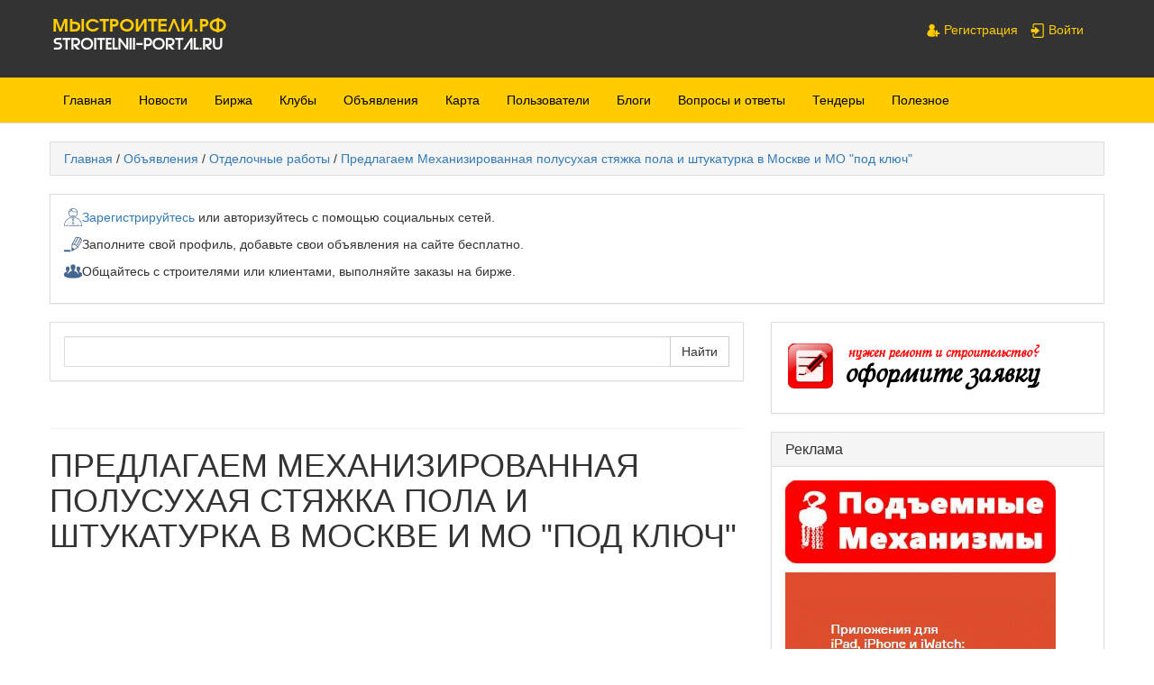

--- FILE ---
content_type: text/html; charset=utf-8
request_url: https://stroitelnii-portal.ru/board/read11857.html
body_size: 7348
content:
<!DOCTYPE html>
<html lang="ru">
<head>
  <meta charset="utf-8">
  <meta name="viewport" content="width=device-width, initial-scale=1.0">
  <link rel="shortcut icon" href="/ico.ico">
  <meta name="telderi" content="57b6e4ee121618a6563dcb6a9791ea4a">
  <title>Предлагаем Механизированная полусухая стяжка пола и штукатурка в Москве и МО "под ключ" — Строительный портал - социальная сеть для строителей.</title>
  <meta name="keywords" content="строительство, строительный портал, социальная сеть для строителей,">
  <meta name="description" content='Предлагаем Механизированная полусухая стяжка пола и штукатурка в Москве и МО "под ключ"'>
  <script type="text/javascript" src="/includes/jquery/jquery.js"></script>
  <script type="text/javascript" src="/core/js/common.js"></script>
  <script type="text/javascript" src="/components/board/js/vip.js"></script>
  <script type="text/javascript" src="/includes/jquery/jquery.galleriffic.js"></script>
  <script type="text/javascript" src="/components/board/js/board.core.js"></script>
  <script type="text/javascript" src="/components/comments/js/comments.js"></script>
  <link href="/templates/basic_free/css/bootstrap.css" rel="stylesheet" type="text/css">
  <link href="/templates/basic_free/css/responsive.css" rel="stylesheet" type="text/css">
  <link href="/templates/basic_free/css/style.css" rel="stylesheet" type="text/css">
  <script type="text/javascript" src="/includes/jquery/colorbox/jquery.colorbox.js"></script>
  <link href="/includes/jquery/colorbox/colorbox.css" rel="stylesheet" type="text/css">
  <script type="text/javascript" src="/includes/jquery/colorbox/init_colorbox.js"></script>
  <script type="text/javascript">
  var LANG_BILLING_BUY_SUBS = 'Купить подписку'; var LANG_BORDER_TO_UP = 'Поднять наверх'; var LANG_EDIT_COMMENT = 'Редактировать комментарий'; var LANG_CONFIRM_DEL_COMMENT = 'Удалить комментарий?'; var LANG_COMMENT_IN_LINK = 'Вы пришли на страницу по этой ссылке'; var LANG_CBOX_IMAGE = 'Фото'; var LANG_CBOX_FROM = 'из'; var LANG_CBOX_PREVIOUS = 'Предыдущее'; var LANG_CBOX_NEXT = 'Следующее'; var LANG_CBOX_CLOSE = 'Закрыть'; var LANG_CBOX_XHR_ERROR = 'Не удалось загрузить контент.'; var LANG_CBOX_IMG_ERROR = 'Не удалось загрузить фото.'; var LANG_CBOX_SLIDESHOWSTOP = 'Остановить слайдшоу'; var LANG_CBOX_SLIDESHOWSTART = 'Запустить слайдшоу'; var LANG_SEND = 'Отправить'; var LANG_CONTINUE = 'Продолжить'; var LANG_CLOSE = 'Закрыть'; var LANG_SAVE = 'Сохранить'; var LANG_CANCEL = 'Отмена'; var LANG_ATTENTION = 'Внимание'; var LANG_CONFIRM = 'Подтверждение действия'; var LANG_LOADING = 'Загрузка'; var LANG_ERROR = 'Ошибка'; var LANG_ADD = 'Добавить'; var LANG_SELECT_CITY = 'Выберите город'; var LANG_SELECT = 'Выбрать'; 
  </script>
  <script type="text/javascript">
  /* Для главного меню */
  jQuery(document).ready(function($){
        $('.nav-wrap-main').prepend('<div class="menu-icon-main">Mеню');
        $(".menu-icon-main").on("click", function(){
                $(".nav-wrap-main .nav").slideToggle();
                $(this).toggleClass("active");
        });
  });
  /* Для меню пользователя */
  jQuery(document).ready(function($){
        $('.nav-wrap-user').prepend('<div class="menu-icon-user">');
        $(".menu-icon-user").on("click", function(){
                $(".nav-wrap-user .nav").slideToggle();
                $(this).toggleClass("active");
        });
  });
  </script>

</head>
<body>
  <header>
    <div class="header-1">
      <div class="container-fluid">
        <div class="row">
          <div class="col-md-4 col-sm-10 col-xs-10">
            <a href="/" rel="home"><img class="logotip" src="/stroyportal.png" alt="Строительный портал" title="Строительный портал" border="0"></a>
            <div style="clear:both;"></div>
          </div>
          <div class="col-md-8 col-sm-2 col-xs-2">
            <nav class="nav-wrap-user">
              <div class="panel panel-user_menu_">
                <div class="panel-body">
                  <ul class="nav">
                    <li class="register">
                      <a href="/registration" target="_self" title="Регистрация"><img src="/images/menuicons/reg.png" alt="Регистрация"> Регистрация</a>
                    </li>
                    <li class="login">
                      <a href="/login" target="_self" title="Войти"><img src="/images/menuicons/log.png" alt="Войти"> Войти</a>
                    </li>
                  </ul>
                </div>
              </div>
            </nav>
          </div>
        </div>
      </div>
    </div>
    <div class="header-2">
      <div class="container-fluid">
        <div class="row">
          <div class="col-xs-12">
            <nav class="nav-wrap-main">
              <ul class="nav">
                <li>
                  <a href="/">Главная</a>
                </li>
                
                <li class="">
                  <a href="/novosti" target="_self" title="Новости">Новости</a>
                </li>
                <li class="">
                  <a href="/freelancers/spez" target="_self" title="Биржа">Биржа</a>
                </li>
                
                <li class="">
                  <a href="/clubs" target="_self" title="Клубы">Клубы</a>
                </li>
                <li class="selected-item">
                  <a href="/board" target="_self" class="selected-item" title="Объявления">Объявления</a>
                </li>
                <li class="">
                  <a href="/maps/" target="_self" title="Карта">Карта</a>
                  <ul class="sub-menu">
                    <li class="">
                      <a href="/maps/stroitelnye-magaziny" target="_self" title="Строй магазины">Строй магазины</a>
                    </li>
                  </ul>
                </li>
                <li class="">
                  <a href="/users/all.html" target="_self" title="Пользователи">Пользователи</a>
                  <ul class="sub-menu">
                    <li class="">
                      <a href="/actions" target="_self" title="Лента активности">Лента активности</a>
                    </li>
                  </ul>
                </li>
                <li class="">
                  <a href="/" target="_self" title="Блоги">Блоги</a>
                </li>
                <li class="">
                  <a href="/faq" target="_self" title="Вопросы и ответы">Вопросы и ответы</a>
                </li>
                <li class="">
                  <a href="/board/33" target="_self" title="Тендеры">Тендеры</a>
                </li>
                <li class="">
                  <a href="/blog" target="_self" title="Полезное">Полезное</a>
                </li>
              </ul>
            </nav>
          </div>
        </div>
      </div>
    </div>
  </header>
  <div class="container-fluid">
    <div class="breadcrumb clearfix">
      <a href="/" class="current-page">Главная</a> <span>/</span> <a href="/board" class="current-page">Объявления</a> <span>/</span> <a href="/board/18" class="current-page">Отделочные работы</a> <span>/</span> <a href="/board/read11857.html" class="current-page">Предлагаем Механизированная полусухая стяжка пола и штукатурка в Москве и МО "под ключ"</a>
    </div>
    <div class="row">
      <aside class="col-xs-12">
        <div class="panel panel-default">
          <div class="panel-body">
            <div id="glav">
              <p><img align="left" height="20" src="/images/17untitled.png" width="20"> <a href="/registration">Зарегистрируйтесь</a> или авторизуйтесь с помощью социальных сетей.</p>
            </div>
            <div id="glav">
              <p><img align="left" height="20" src="/images/edit-5-xl.png" width="20"> Заполните свой профиль, добавьте свои объявления на сайте бесплатно.</p>
            </div>
            <div id="glav">
              <p><img align="left" height="20" src="/images/19untitled.png" width="20"> Общайтесь с строителями или клиентами, выполняйте заказы на бирже.</p>
            </div>
          </div>
        </div>
      </aside>
    </div>
    <div class="row">
      <div class="col-md-8">
        <div class="panel panel-default">
          <div class="panel-body">
            <form id="search_form" action="/search" method="get" enctype="multipart/form-data" style="clear:both" name="search_form">
              <div class="input-group">
                <input type="text" name="query" id="query" style="width:100%;" value="" class="text-input"> <span class="input-group-btn"><input class="btn btn-primary" type="submit" value="Найти"></span>
              </div>
            </form>
          </div>
        </div>
        <div class="panel panel-ulogin_messages_">
          <div class="panel-body"></div>
        </div>
        <div class="component">
          <h1 class="con_heading">Предлагаем Механизированная полусухая стяжка пола и штукатурка в Москве и МО "под ключ"</h1>
          <script async src="//pagead2.googlesyndication.com/pagead/js/adsbygoogle.js"></script> <ins class="adsbygoogle" style="display:block" data-ad-client="ca-pub-1264166312671360" data-ad-slot="8537346334" data-ad-format="auto"></ins> 
          <script>


          (adsbygoogle = window.adsbygoogle || []).push({});
          </script><br>
          <hr>
          <table width="100%" height="" cellspacing="0" cellpadding="0" class="bd_item_full">
            <tr>
              <td width="" valign="top">
                <div id="gallery" class="content">
                  <div id="controls" class="controls"></div>
                  <div class="slideshow-container">
                    <div id="loading" class="loader"></div>
                    <div id="slideshow" class="slideshow"></div>
                    <div id="caption" class="caption-container"></div>
                  </div>
                </div>
                <div id="thumbs">
                  <ul class="thumbs noscript">
                    <li>
                      <a class="thumb" href="/images/board/23551/medium/1dd532d490e714a8d59406710a0b263a.jpg" title="Предлагаем Механизированная полусухая стяжка пола и штукатурка в Москве и МО "></a>
                    </li>
                    <li>
                      <a class="thumb" href="/images/board/23551/medium/e6eb34fef8c4d4dbd0d9e2d609f17c93.jpg" title="Предлагаем Механизированная полусухая стяжка пола и штукатурка в Москве и МО "></a>
                    </li>
                    <li>
                      <a class="thumb" href="/images/board/23551/medium/d985399d13109df0b0207e522c5dea1f.jpg" title="Предлагаем Механизированная полусухая стяжка пола и штукатурка в Москве и МО "></a>
                    </li>
                  </ul>
                </div>
              </td>
            </tr>
            <tr>
              <td>
                <div class="img_down">
                  <span>№ объявления: 11857</span><span>Дата подачи: 10 мая 2020</span><span>Просмотров: 30</span>
                </div>
              </td>
            </tr>
            <tr>
              <td>
                <div style="float:left" id="board_price">
                  <span class="price_title">Цена:</span> 350 
                </div>
              </td>
            </tr>
            <tr>
              <td valign="top">
                <div class="bd_text_full">
                  <p>Механизированная полусухая стяжка пола и штукатурка в Москве и МО.<br>
                  БЕРЕМ ОБЪЕМЫ ОТ 1 м2 !!!<br>
                  Выезд мастера, консультация и замер БЕСПЛАТНО!<br>
                  Механизированная затирка, ровный пол без использования.<br>
                  дополнительных самовыравнивающихся смесей.<br>
                  Используем фиброволокно для повышенной прочности стяжки.<br>
                  Вы экономите до 40% денежных средств на работах и материалах.<br>
                  Пешая нагрузка возможна уже через 12 часов.<br>
                  Одна бригада выполняет за 1 день до 200 м2.<br>
                  Мы экономим Ваши деньги наличием своего оборудования, так как не берем его в аренду, как многие подрядчики на рынке.<br>
                  Четко выполняем сроки. Приступим срочно!<br>
                  Составим договор на выгодных для Вас условиях.<br>
                  Фотоотчет в любой момент по требованию.<br>
                  Гарантия 3 года.<br>
                  Приглашаю мастеров по ремонту, дизайнеров к партнерству.<br>
                  <br>
                  ООО Ваша стяжка, ООО «ТТК Кайрос» / «TTC Kairos» LLC<br>
                  г.Москва, ул. Плеханова, дом 7, офис 27<br>
                  тел: +79031969057, Виталий</p>
                </div>
              </td>
            </tr>
            <tr>
              <td>
                <div class="bd_text_full">
                  <div class="text_down">
                    <span>Город: <a href="/board/city/%D0%9C%D0%BE%D1%81%D0%BA%D0%B2%D0%B0">Москва</a></span> <span>Автор: <a href="/users/ttckairos">Виталий Менеджер</a></span> <span class="mail">Показать E-Mail</span> <span class="mail none">ttckairos@yandex.ru</span> 
                    <script>


                    $('.phon').on('click',function(){
                    $('.phon').toggleClass('none')
                    });
                    $('.mail').on('click',function(){
                    $('.mail').toggleClass('none')
                    });
                    $(document).ready(function() {
                    $('form.to_mail').hide();
                    })
                    </script>
                  </div>
                </div>
              </td>
            </tr>
          </table>
          <div class="go_complain none">
            <a href="#" class="galoba">Неверный телефон</a> <a href="#" class="galoba">Не берут трубку</a> <a href="#" class="galoba">Не актуально</a> <a href="#" class="galoba">СПАМ</a> <a href="#" class="galoba">Ссылки в тексте</a> <a href="#" class="galoba">Мошенничество</a>
          </div>
          <script>
          var item_id = '11857';
          var item_nik = 'Виталий Менеджер';
          var item_user = '23551';
          var item_title = 'Предлагаем Механизированная полусухая стяжка пола и штукатурка в Москве и МО "под ключ"';

          $('.galoba').on('click',function(){
          var v = this.innerHTML;
          $.get('/components/board/galoba.php',{b:item_id,c:item_nik,d:item_title,e:item_user,text:v}, function(data, status){
          alert(data)
          location.reload();
          });
          })

          </script>
          <div class="table-responsive">
            <table class="table table-bordered">
              <tbody>
                <tr>
                  <td class="bd_author">
                    <a href="/board/by_user_ttckairos">Все объявления автора</a>
                  </td>
                  <td class="bd_share">
                    <a>Поделиться</a>
                  </td>
                  <td class="bd_complain">
                    <a>Пожаловаться</a>
                  </td>
                </tr>
              </tbody>
            </table>
          </div>
          <form class="to_mail" name="to_mail" action="/components/board/mail.php" method="post" id="to_mail">
            Поделитесь ссылкой в социальных сетях:<br>
            <script type="text/javascript" src="//yastatic.net/es5-shims/0.0.2/es5-shims.min.js" charset="utf-8"></script> 
            <script type="text/javascript" src="//yastatic.net/share2/share.js" charset="utf-8"></script>
            <div class="ya-share2" data-services="vkontakte,facebook,odnoklassniki,moimir,gplus,twitter,viber,whatsapp"></div>
<br>
            <input type="hidden" name="form_mail" id="form_mail" value="1"><input type="hidden" name="item_id" value="11857">
            <p>Или отправьте письмо с ссылкой на это объявление.</p>
<br>
            <table width="100%" cellspacing="5" cellpadding="5">
              <tr>
                <td>Ваш email</td>
                <td><input type="" name="email" size="30" maxlength="30"></td>
              </tr>
              <tr>
                <td>Email друга</td>
                <td><input type="" name="email2" size="30" maxlength="30"></td>
              </tr>
              <tr>
                <td>Имя друга</td>
                <td><input type="" name="name" size="30" maxlength="30"></td>
              </tr>
              <tr>
                <td></td>
                <td>
<button type="submit" class="">Отправить</button> <button type="button" class="bd_cancel">Отменить</button>
</td>
              </tr>
            </table>
          </form>
          <script>
          $('.bd_complain').on('click',function(){
          $('.go_complain').toggleClass('none')
          });
          $('.bd_share').on('click',function(){
          $('form.to_mail').show('slow');
          })
          $('.bd_cancel').on('click',function(){
          $('form.to_mail').hide('slow');
          })
          </script> 
          <script async src="//pagead2.googlesyndication.com/pagead/js/adsbygoogle.js"></script> <ins class="adsbygoogle" style="display:block" data-ad-client="ca-pub-1264166312671360" data-ad-slot="8537346334" data-ad-format="auto"></ins> 
          <script>


          (adsbygoogle = window.adsbygoogle || []).push({});
          </script>
          <div class="panel panel-default" style="margin-top:20px;">
            <div class="panel-heading">
              <h3 class="panel-title">Комментарии</h3>
            </div>
            <div class="panel-body">
              <div class="cm_ajax_list">
                <p>Нет комментариев. Ваш будет первым!</p>
              </div>
            </div>
            <div class="panel-footer">
              <a name="c" id="c"></a> <span class="cmm_links"><span id="cm_add_link0" class="cm_add_link add_comment"><a href="javascript:void(0);" onclick="addComment('boarditem', '11857', 0)" class="btn btn-default">Добавить комментарий</a></span></span>
              <div id="cm_addentry0"></div>
              <script type="text/javascript">
              var target_author_can_delete = 0;
              </script>
            </div>
          </div>
        </div>
      </div>
      <aside class="col-md-4">
        <div class="panel panel-default">
          <div class="panel-body">
            <a href="/zakazat-remont-stroitelstvo-doma"><img src="/zayvaka.png" width="300" title="Сделать заявку на ремонт или строительство"></a>
          </div>
        </div>
        <div class="panel panel-default">
          <div class="panel-heading">
            <h4 class="panel-title">Реклама</h4>
          </div>
          <div class="panel-body">
            <p><img src="/podiemnye-mehanizmy.jpg"></p>
            <p>
            <script type="text/javascript">


            google_ad_client = "ca-pub-1264166312671360";
            google_ad_slot = "7055769931";
            google_ad_width = 300;
            google_ad_height = 250;
            </script> 
            <!--78133f01--><!--78133f01--><script async="async" src="https://w.uptolike.com/widgets/v1/zp.js?pid=tlfeba445b579528f05db0c0859aa9d0a2d71c0dc8" type="text/javascript"></script>  <script async="async" src="https://w.uptolike.com/widgets/v1/zp.js?pid=lffeba445b579528f05db0c0859aa9d0a2d71c0dc8" type="text/javascript"></script><!-- SAPE RTB JS -->
<script
    async="async"
    src="https://cdn-rtb.sape.ru/rtb-b/js/672/2/139672.js"
    type="text/javascript">
</script>
<!-- SAPE RTB END -->
<script type="text/javascript">
<!--
var _acic={dataProvider:10};(function(){var e=document.createElement("script");e.type="text/javascript";e.async=true;e.src="https://www.acint.net/aci.js";var t=document.getElementsByTagName("script")[0];t.parentNode.insertBefore(e,t)})()
//-->
</script></p>
            <p><img alt="вестник" src="/vestnik.gif" style="width: 300px;"></p>
            <p> </p>
          </div>
        </div>
        <div class="panel panel-default">
          <div class="panel-heading">
            <h4 class="panel-title">VIP объявления</h4>
          </div>
          <div class="panel-body">
            <p class="text-info">Нет объявлений для отображения.</p>
          </div>
        </div>
      </aside>
    </div>
  </div>
  <footer>
    <div class="container-fluid">
      <p>Строительный портал - социальная сеть для строителей. "Мы Строители" © 2020 <a href="/politika-obrabotki-personalnyh-dannyh.html" rel="nofollow">Политика конфидециальности</a><br></p>
      <p>Внимание! Сайт наполняеться пользователями, администрация не несет ответственности за достоверность размещенной информации.</p>
      <p>Копирование материалов допустимо, только при наличие обратной гипер ссылки на источник.<br>
      stroitelnii-portal.ru , мы так же доступны по адресу мыстроители.рф</p>
      <div class="footer-cols">
        <div class="col">
          <h3>Строительный портал</h3>
<a href="/" class="link1">Строительный портал</a><br>
          <a href="/forum" class="link1">Строительные форумы</a><br>
          <a href="/maps/stroitelnye-magaziny" class="link1">Строительные магазины</a><br>
          <a href="/spokupki" class="link1">Совместные покупки</a><br>
          <a href="/stroitelnye-kalkuljatory" class="link1">Строительные калькуляторы</a><br>
          <a href="/faq" class="link1">Вопросы по строительству и ремонту</a>
        </div>
        <div class="col">
          <h3>Биржа, заказы</h3>
<a href="/freelancers/spez" class="link1">Строительная биржа</a><br>
          <a href="/freelancers/spez" class="link1">Найти строителя, бригаду</a><br>
          <a href="/freelancers/proekt" class="link1">Строительные заказы</a><br>
          <a href="/zakazat-remont-stroitelstvo-doma" class="link1">Заказать ремонт</a><br>
          <a href="/zakazat-remont-stroitelstvo-doma" class="link1">Заказать строительство</a>
        </div>
        <div class="col">
          <h3>Объявления</h3>
          <p><a href="/board" class="link1">Строительная доска объявлений</a><br>
          <a href="/board/12" class="link1">Вакансии для строителей</a><br>
          <a href="/board/11" class="link1">Строительные материалы объявления</a></p>
        </div>
        <div class="col">
          <h3>Помощь</h3>
<a href="/o-saite-mystroiteli.html" rel="nofollow" class="link1">О сайте</a><br>
          <a href="/pravila-polzovanija-saitom.html" rel="nofollow" class="link1">Правила</a><br>
          <a href="/kak-polzovatsja-saitom.html" rel="nofollow" class="link1">Как пользоваться</a><br>
          <a href="/reklama.html" rel="nofollow" class="link1">Реклама</a><br>
          <a href="/kontakty.html" rel="nofollow" class="link1">Контакты</a><br>
          <a href="/faq/sendquest3.html" class="link1">Задать вопрос</a>
        </div>
      </div>
    </div>
    <center>
      <noscript>
      <div style="position:absolute;left:-10000px;"></div>
</noscript> <noscript>
      <div></div>
</noscript>
    </center>
  </footer>
  <script src="/templates/basic_free/js/bootstrap.min.js"></script>
<!-- Yandex.Metrika informer --> <a href="https://metrika.yandex.ru/stat/?id=93008875&amp;from=informer" target="_blank" rel="nofollow"><img src="https://informer.yandex.ru/informer/93008875/3_1_FFFFFFFF_EFEFEFFF_0_pageviews" style="width:88px; height:31px; border:0;" alt="Яндекс.Метрика" title="Яндекс.Метрика: данные за сегодня (просмотры, визиты и уникальные посетители)" class="ym-advanced-informer" data-cid="93008875" data-lang="ru" /></a> <!-- /Yandex.Metrika informer --> <!-- Yandex.Metrika counter --> <script type="text/javascript" > (function(m,e,t,r,i,k,a){m[i]=m[i]||function(){(m[i].a=m[i].a||[]).push(arguments)}; m[i].l=1*new Date(); for (var j = 0; j < document.scripts.length; j++) {if (document.scripts[j].src === r) { return; }} k=e.createElement(t),a=e.getElementsByTagName(t)[0],k.async=1,k.src=r,a.parentNode.insertBefore(k,a)}) (window, document, "script", "https://mc.yandex.ru/metrika/tag.js", "ym"); ym(93008875, "init", { clickmap:true, trackLinks:true, accurateTrackBounce:true }); </script> <noscript><div><img src="https://mc.yandex.ru/watch/93008875" style="position:absolute; left:-9999px;" alt="" /></div></noscript> <!-- /Yandex.Metrika counter --><script async="async" src="https://w.uptolike.com/widgets/v1/zp.js?pid=2027234" type="text/javascript"></script></body>
</html>


--- FILE ---
content_type: text/html; charset=utf-8
request_url: https://www.google.com/recaptcha/api2/aframe
body_size: 268
content:
<!DOCTYPE HTML><html><head><meta http-equiv="content-type" content="text/html; charset=UTF-8"></head><body><script nonce="gBYt4ZHoqWaDHRVW9niLMw">/** Anti-fraud and anti-abuse applications only. See google.com/recaptcha */ try{var clients={'sodar':'https://pagead2.googlesyndication.com/pagead/sodar?'};window.addEventListener("message",function(a){try{if(a.source===window.parent){var b=JSON.parse(a.data);var c=clients[b['id']];if(c){var d=document.createElement('img');d.src=c+b['params']+'&rc='+(localStorage.getItem("rc::a")?sessionStorage.getItem("rc::b"):"");window.document.body.appendChild(d);sessionStorage.setItem("rc::e",parseInt(sessionStorage.getItem("rc::e")||0)+1);localStorage.setItem("rc::h",'1769491345093');}}}catch(b){}});window.parent.postMessage("_grecaptcha_ready", "*");}catch(b){}</script></body></html>

--- FILE ---
content_type: application/x-javascript
request_url: https://stroitelnii-portal.ru/components/board/js/board.core.js
body_size: 536
content:
$(function() {
	var gallery = $('#thumbs').galleriffic({
		delay : 2500,
		numThumbs : 15,
		preloadAhead : 10,
		enableTopPager : false,
		enableBottomPager : false,
		maxPagesToShow : 7,
		imageContainerSel : '#slideshow',
		controlsContainerSel : '#controls',
		captionContainerSel : '#caption',
		loadingContainerSel : '#loading',
		renderSSControls : false,
		renderNavControls : false,
		enableKeyboardNavigation : false,
		enableHistory : false,
		autoStart : false,
		syncTransitions : true,
		defaultTransitionDuration : 900

	});
	
	$('#contacts > a').on('click',function(e){
		e.preventDefault();
		var item_id = $(this).attr('data-id'),
			box = $('#contacts'),
			spiner = $('#spiner');
			spiner.show();
		$.ajax({
				type:"POST",
				url: "/board/ajax",
				data:{proc:'get-contact',item_id:item_id},
				cache:false,
				dataType:'json'
		}).done(function(respond) {
			if (!respond.error) {
				spiner.hide();
				box.fadeOut('slow',function(){
					box.html(respond.html).fadeIn('slow');	
				});
			}
		});
		
	});	
}); 


--- FILE ---
content_type: application/javascript;charset=utf-8
request_url: https://w.uptolike.com/widgets/v1/version.js?cb=cb__utl_cb_share_1769491343497145
body_size: 396
content:
cb__utl_cb_share_1769491343497145('1ea92d09c43527572b24fe052f11127b');